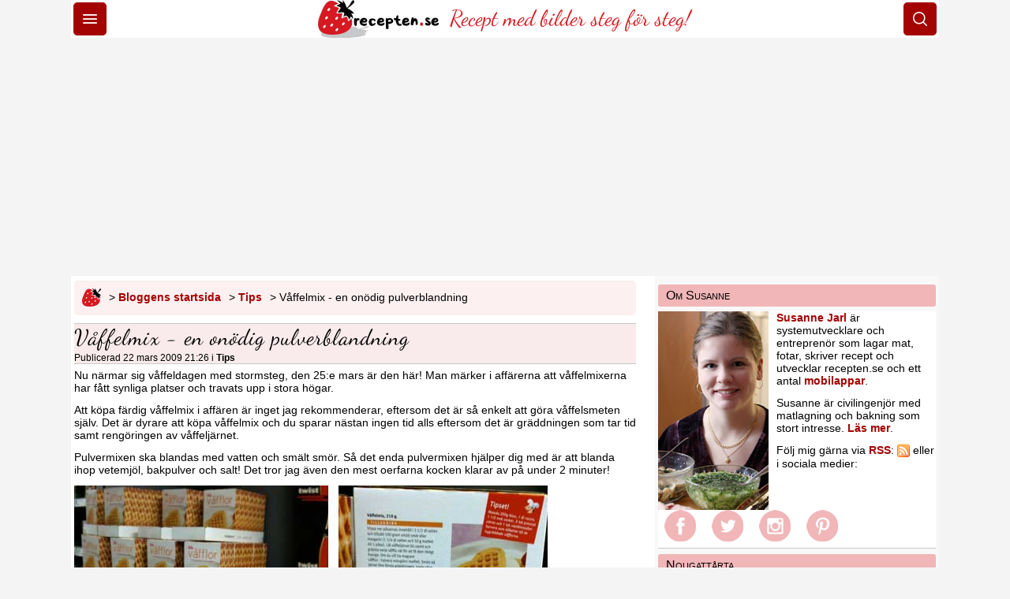

--- FILE ---
content_type: text/html;charset=UTF-8
request_url: https://www.recepten.se/blogg/post/vaaffelmix/83
body_size: 6097
content:
<!DOCTYPE html>
<html lang="sv"><head id="headId">
	<meta charset="UTF-8" /><link rel="stylesheet" href="/jakarta.faces.resource/primeicons/primeicons.css.xhtml?ln=primefaces&amp;v=15.0.3&amp;e=15.0.3" /><link rel="preload" href="/jakarta.faces.resource/css/global.css.xhtml?v=22" as="style" onload="this.onload=null;this.rel='stylesheet'" /><noscript><link rel="stylesheet" href="/jakarta.faces.resource/css/global.css.xhtml?v=22" /></noscript><link rel="preload" href="/jakarta.faces.resource/css/design.css.xhtml?v=22" as="style" onload="this.onload=null;this.rel='stylesheet'" /><noscript><link rel="stylesheet" href="/jakarta.faces.resource/css/design.css.xhtml?v=22" /></noscript><link rel="preload" href="/jakarta.faces.resource/css/layout-grid.css.xhtml?v=22" as="style" onload="this.onload=null;this.rel='stylesheet'" /><noscript><link rel="stylesheet" href="/jakarta.faces.resource/css/layout-grid.css.xhtml?v=22" /></noscript><link rel="stylesheet" href="/jakarta.faces.resource/css/print.css.xhtml?v=22" media="print" /><script src="/jakarta.faces.resource/locales/locale-sv.js.xhtml?ln=primefaces&amp;v=15.0.3&amp;e=15.0.3"></script><script>if(window.PrimeFaces){PrimeFaces.settings={locale:'sv_SE',viewId:'/pages/blog/blogPost.xhtml',contextPath:'',cookiesSecure:false,cookiesSameSite:'Strict'};}</script><script>if(window.PrimeFaces){PrimeFaces.settings={locale:'sv_SE',viewId:'/pages/blog/blogPost.xhtml',contextPath:'',cookiesSecure:false,cookiesSameSite:'Strict',validateEmptyFields:true,considerEmptyStringNull:true,errorPages:{'':'/error.html','jakarta.faces.application.ViewExpiredException':'/errorExpired.xhtml'}};}</script>
	<title>Våffelmix är en onödig pulverblandning</title>
	<meta name="description" content="Våffelmix är helt onödigt att köpa. Den innehåller bara vanliga ingredienser som man har hemma och är superenkelt att röra ihop. Dessutom slipper man tillsatserna när man gör själv." />
		<link rel="canonical" href="https://www.recepten.se/blogg/post/vaaffelmix/83" />
		<link rel="alternate" hreflang="sv-se" href="https://www.recepten.se/blogg/post/vaaffelmix/83" />
	<meta name="viewport" content="width=device-width, initial-scale=1" />
	<meta name="apple-mobile-web-app-title" content="recepten.se" />
	<link rel="apple-touch-icon" sizes="180x180" href="/resources/images/favicon/apple-touch-icon.png" />
	<link rel="icon" type="image/png" sizes="32x32" href="/resources/images/favicon/favicon-32x32.png" />
	<link rel="icon" type="image/png" sizes="16x16" href="/resources/images/favicon/favicon-16x16.png" />
	<link rel="manifest" href="/resources/images/favicon/site.webmanifest" />
	<link rel="mask-icon" href="/resources/images/favicon/safari-pinned-tab.svg" color="#a30c0c" />
	<link rel="shortcut icon" href="/resources/images/favicon/favicon.ico" />
	<meta name="msapplication-TileColor" content="#ffffff" />
	<meta name="msapplication-config" content="/resources/images/favicon/browserconfig.xml" />
	<meta name="theme-color" content="#ffffff" />
	<link rel="alternate" type="application/rss+xml" title="RSS 2.0" href="/feed/blog_rss2.xhtml" />
	<meta property="og:site_name" content="Recepten" />
	<meta property="og:locale" content="sv_SE" />
	<meta property="og:locale:alternate" content="sv" />
	<meta property="og:type" content="article" />
	<meta property="fb:app_id" content="121936631158495" />
	<meta name="twitter:card" content="summary_large_image" />
	<meta name="twitter:site" content="@recepten_se" />
	<link rel="preload" href="/resources/fonts/dancing-script-v23-latin-regular.woff2" as="font" type="font/woff2" crossorigin="anonymous" />
<script type="application/ld+json">{"@context":"https://schema.org","@type":"Organization","url":"https://www.recepten.se", "logo":"https://www.recepten.se/resources/images/design/logo_s.png","name": "Recepten.se","sameAs": ["https://www.facebook.com/recepten.se", "https://www.instagram.com/recepten.se", "https://www.pinterest.com/receptense", "https://www.twitter.com/recepten_se"]}</script>
			<link rel="image_src" type="image/jpeg" href="https://www.recepten.se/bilder/blogg/83/main/l/vaaffelmix.jpg" />
			<meta property="og:image" name="twitter:image" content="https://www.recepten.se/bilder/blogg/83/main/l/vaaffelmix.jpg" />
		<meta property="og:title" name="twitter:title" content="Våffelmix - en onödig pulverblandning" />
		<meta property="og:description" name="twitter:description" content="Våffelmix är helt onödigt att köpa. Den innehåller bara vanliga ingredienser som man har hemma och är superenkelt att röra ihop. Dessutom slipper man tillsatserna när man gör själv." />
		<meta property="og:url" name="twitter:url" content="https://www.recepten.se/blogg/post/vaaffelmix/83" />
		<meta name="twitter:image:alt" content="våffelmix" />
<script type="application/ld+json">[{"@context": "https://schema.org", "@type": "BreadcrumbList", "itemListElement": [{"@type": "ListItem", "position": 1, "item": {"@id": "https://www.recepten.se", "name": "Recepten.se – Recept"}},{"@type": "ListItem", "position": 2, "item": {"@id": "https://www.recepten.se/blogg", "name": "Bloggens startsida"}},{"@type": "ListItem", "position": 3, "item": {"@id": "https://www.recepten.se/blogg/kategori/tips", "name": "Tips"}},{"@type": "ListItem", "position": 4, "item": {"@id": "https://www.recepten.se/blogg/post/vaaffelmix/83", "name": "Våffelmix - en onödig pulverblandning"}}]},{"@context": "https://schema.org/", "@type": "Article", "headline": "Våffelmix - en onödig pulverblandning","image":"https://www.recepten.se/bilder/blogg/83/main/l/vaaffelmix.jpg","author": {"@type": "Person", "name": "Susanne Jarl", "url": "https://www.recepten.se/om.html"},"datePublished": "2009-03-22", "dateModified":"2009-03-22","url": "https://www.recepten.se/blogg/post/vaaffelmix/83", "mainEntityOfPage": "https://www.recepten.se/blogg/post/vaaffelmix/83"}]</script>
	<script async="async" src="https://www.googletagmanager.com/gtag/js?id=G-EJ0V3XJ16B"></script>
	<script>
		window.dataLayer = window.dataLayer || [];
		function gtag(){dataLayer.push(arguments);}
		gtag('js', new Date());
		gtag('config', 'G-EJ0V3XJ16B');
	</script>
    <script async="async" src="https://lwadm.com/lw/pbjs?pid=36dd1bf4-3fff-4375-9786-14dc92e6e1ec"></script>
    <script type="text/javascript">
        var isMobile = (window.innerWidth || document.documentElement.clientWidth || document.body.clientWidth) < 640;
        var lwhb = lwhb || {cmd: []};
    </script></head><body>
		<div id="page-container">
				<header id="header">
					<div id="headerMobile">	
						<div>
							<button aria-label="Meny" class="menu-toggle topMenuButton"><i class="pi pi-bars"></i></button>
							<nav class="menu">
								<ul>
									<li><a href="/">Recept</a></li>
									<li><a href="/sok">Sök</a></li>
									<li><a href="/hitta-recept">Receptsamlingar</a></li>
									<li><a href="/artiklar/veckomeny.html">Veckomeny</a></li>
									<li><a href="/mat-baktips">Mat &amp; baktips</a></li>
									<li><a href="/vikt-haelsa">Vikt &amp; hälsa</a></li>
									<li><a href="/blogg">Matblogg</a></li>
									<li><a href="/info-kontakt">Kontakt</a></li>
								</ul>
							</nav>
						</div>
						<div id="headerImageMobile">
							<a title="Recept startsida" href="/" class="image">
								<img src="/resources/images/design/logo_header.jpg" height="96" width="306" alt="recepten.se logo" />
							</a>
							<div id="headlineMobile">Recept med bilder steg för steg!</div>

						</div>
						<div>
							<button id="searchButton" class="menu-toggle topMenuButton" onclick="window.location.href='/sok'" aria-label="Sök">
								<i class="pi pi-search"></i>
							</button>
						</div>
					</div>
				</header>
				<hr class="headerMenuLine" />

    <div id="topBannerMobile">
    <div id="recepten_mob1"></div>
    <script>
        if (isMobile) {
            lwhb.cmd.push(function () {
                lwhb.loadAd({tagId: 'recepten_mob1'});
            });
        }
    </script>
    </div>
    <div id="topBanner">
    <div id="recepten_pano1"></div>
    <script>
        if (!isMobile) {
            lwhb.cmd.push(function () {
                lwhb.loadAd({tagId: 'recepten_pano1'});
            });
        }
    </script>
    </div>
				<hr class="headerMenuLine" />
					<div id="content-wrapper">
						<div id="main-content">
		<div class="socialShare"><a href="/"><img src="/resources/images/design/logo.png" width="24" height="24" alt="Recepten.se – Recept" title="Recepten.se – Alla recept på mat och bakverk" style="vertical-align:middle"/></a>&gt; <a href="/blogg">Bloggens startsida</a>&gt; <a href="/blogg/kategori/tips">Tips</a>&gt; Våffelmix - en onödig pulverblandning
		</div>

		<article>
				<header>
					<div class="blogEntryHeader">
						<h1>Våffelmix - en onödig pulverblandning</h1>
						<p id="publishedInfo">
							Publicerad
							22 mars 2009 21:26
							i <a href="/blogg/kategori/tips">Tips</a>
						</p>
					</div>
				</header>
				<div class="blogEntryContent blogFont"><p>Nu närmar sig våffeldagen med stormsteg, den 25:e mars är den här! Man märker i affärerna att våffelmixerna har fått synliga platser och travats upp i stora högar.</p>
<p>Att köpa färdig våffelmix i affären är inget jag rekommenderar, eftersom det är så enkelt att göra våffelsmeten själv. Det är dyrare att köpa våffelmix och du sparar nästan ingen tid alls eftersom det är gräddningen som tar tid samt rengöringen av våffeljärnet.</p>
<p>Pulvermixen ska blandas med vatten och smält smör. Så det enda pulvermixen hjälper dig med är att blanda ihop vetemjöl, bakpulver och salt! Det tror jag även den mest oerfarna kocken klarar av på under 2 minuter!</p>
<p><img src="/bilder/blogg/83/content/s/1/vaaffelmix.jpg" alt="våffelmix" /></p>
<p>Pulvret man kan köpa innehåller i princip bara vetemjöl, bakpulver, salt och sedan skummjölkspulver och heläggspulver samt emulgeringsmedel E471. Emulgeringsmedel är ju en tillsats man gärna slipper så det enda man behöver ha hemma är vetemjöl, bakpulver, salt och mjölk och att vispa ihop det är verkligen superenkelt. Ägg har man inte i receptet på frasvåfflor så det behövs inte där, men vill man göra ett recept på våfflor som innehåller ägg måste man förstås köpa hem ägg också!</p>
<p>Lite tycker jag nästan man blir vilseledd i affären att köpa dessa pulverblandningar som radas upp nu i våffeltider. När man ser förpackningen blir man sugen på våfflor och eftersom det finns en färdig mix att köpa tror man att det är komplicerat att göra själv.</p>
<p>Jag kan förstå syftet med att köpa färdiga pulverblandningar när det är ett större antal ingredienser och lite mer av sådana ingredienser som de flesta inte har hemma, för då sparar man ju en hel del tid. Men i det här fallet är det inte så. Jag undrar hur många som skulle köpa den här pulverblandningen om de läste vad som var i och visste hur enkelt det är att blanda ihop smeten själv?</p>
<p>Här finns recept på <a href="/recept/vaafflor.html">frasvåfflor</a> och på <a href="/recept/vaafflor_gi.html">Fullkornsvåfflor med ägg</a> och se så enkla recepten är! 😊</p>
<p><img src="/bilder/recept/123/main/m/vaafflor.jpg" alt="våfflor" /><br/>
<i>Goda frasvåfflor.</i></p>
				</div>
			<div>
	
		<div class="socialShare">
			<a href="javascript:window.print()" title="Skriv ut">
				<img src="/resources/images/icons/printer.png" alt="utskrift" width="16" height="16" /> Skriv ut
			</a>   
			<a href="mailto:?subject=Våffelmix - en onödig pulverblandning&amp;body=https://www.recepten.se/blogg/post/vaaffelmix/83">
				<img src="/resources/images/icons/email_link.png" alt="email" title="e-posta länk till detta blogginlägg" width="16" height="16" /> Mejla
			</a>
			<div class="fb-share-button facebookShareButton" data-href="https://www.recepten.se/blogg/post/vaaffelmix/83" data-layout="button"></div>
		</div></div>

    <div id="kommentarer">
        <div class="sidebarWideTop">
            <h2 class="handwriting">Kommentarer</h2>
        </div>
        <div class="writeLink">
            <a href="?page=2"><i class="pi pi-pencil"></i> Skriv en kommentar</a>
        </div>

	<div class="clearBoth"></div>

	<div class="paging">
			 
			<span class="currentPageNumber" title="Nuvarande sida">1 </span>
	</div>
	<div class="clearBoth"></div><div id="threadContent">
	<div class="post">
		<div class="postAuthor">
		</div>
		<div class="postReply">
			<span class="pi pi-user-edit iconColor"></span>️ <b>Skrivet av</b> <span class="author"> Jessica </span>
				<time>2010-03-22 13:08
				</time>
		</div>
			<div class="postMessage">Ja, det är ju egentligen jätte löjligt att köpa de på färdigmix när de är så simpelt att göra själv!
			</div>
		<div class="clearBoth"></div>
	</div>
	<div class="post">
		<div class="postAuthor">
		</div>
		<div class="postReply">
			<span class="pi pi-user-edit iconColor"></span>️ <b>Skrivet av</b> <span class="author"> viktoria </span>
				<time>2009-03-23 07:09
				</time>
		</div>
			<div class="postMessage">ja jag håller med och dessa tillsatser är ju inte bra för oss.
			</div>
		<div class="clearBoth"></div>
	</div></div>

	<div class="clearBoth"></div>

	<div class="paging">
			 
			<span class="currentPageNumber" title="Nuvarande sida">1 </span>
	</div>
	<div class="clearBoth"></div>
    </div>

			

				
		</article>
    <div class="ad-container">
    <div id="recepten_mob2"></div>
    <script>
        if (isMobile) {
            lwhb.cmd.push(function () {
                lwhb.loadAd({tagId: 'recepten_mob2'});
            });
        }
    </script>
    <div id="recepten_mpu2"></div>
    <script>
        if (!isMobile) {
            lwhb.cmd.push(function () {
                lwhb.loadAd({tagId: 'recepten_mpu2'});
            });
        }
    </script>
    </div>
						</div>
						<div id="sidebar">
							<aside>
    <div class="sidebarTeaser">
        <a href="/om.html" class="sidebarWideTopLink">
            <div class="sidebarWideTop">
                Om Susanne
            </div>
        </a>
            <div class="sidebarWideContent sidebarWideContentTeaser">
        <a href="/om.html"><img src="/resources/images/avatars/susanne3.jpg" width="140" height="252" alt="Susanne Jarl" style="float:left; margin-right:10px;" /></a>
        <p>
            <a href="/om.html" rel="author">Susanne Jarl</a>
            är systemutvecklare och entreprenör som lagar mat, fotar, skriver recept och utvecklar recepten.se och ett antal
            <a href="/artiklar/appar.html">mobilappar</a>.
        </p>
        <p>Susanne är civilingenjör med matlagning och bakning som stort intresse. <a href="/om.html">Läs mer</a>.</p>
       
        <p>Följ mig gärna via <a href="/webbfeed.html">RSS</a>: <a href="/feed/blog_rss2.xhtml">
            <img src="/resources/images/icons/feed.png" width="16" height="16" alt="RSS feed" title="RSS Feed" style="vertical-align:middle; margin:0px;" /></a> eller i sociala medier:
        </p>
        <div id="socialIcons" class="clearLeft">
            <a href="https://www.facebook.com/recepten.se" target="_blank" rel="nofollow">
                <img src="/resources/images/icons/facebook_pink.png" width="40" height="40" srcset="/resources/images/icons/facebook_pink.png 1x, /resources/images/icons/facebook_pink_2x.png 2x" alt="facebook" /></a>
            <a href="https://twitter.com/recepten_se" target="_blank" rel="nofollow">
                <img src="/resources/images/icons/twitter_pink.png" width="40" height="40" srcset="/resources/images/icons/twitter_pink.png 1x, /resources/images/icons/twitter_pink_2x.png 2x" alt="twitter" /></a>
            <a href="https://www.instagram.com/recepten.se/" target="_blank" rel="nofollow">
                <img src="/resources/images/icons/instagram_pink.png" width="40" height="40" srcset="/resources/images/icons/instagram_pink.png 1x, /resources/images/icons/instagram_pink_2x.png 2x" alt="Instagram" /></a>
            <a href="https://www.pinterest.com/receptense/" target="_blank" rel="nofollow">
                <img src="/resources/images/icons/pinterest_pink.png" width="40" height="40" srcset="/resources/images/icons/pinterest_pink.png 1x, /resources/images/icons/pinterest_pink_2x.png 2x" alt="Pinterest" /></a>
        </div>
            </div>

    </div>
	<div class="sidebarTeaser">
		<a href="/recept/nougattarta.html" title="nougattårta" class="sidebarWideTopLink">
		<div class="sidebarWideTop">
			Nougattårta
		</div>
		<div class="sidebarWideContent sidebarWideContentTeaser">
		<img src="/bilder/recept/639/main/s/nougattarta.jpg" alt="nougattårta" width="300" height="200" sizes="300px" class="sidebarTeaserImage cursorPointer" srcset="/bilder/recept/639/main/s/nougattarta.jpg 300w, /bilder/recept/639/main/m/nougattarta.jpg 600w" loading="lazy" />
		</div>
		</a>
	</div>
	<div class="sidebarTeaser">
		<a href="/recept/ostkaka_keso.html" title="ostkaka med keso" class="sidebarWideTopLink">
		<div class="sidebarWideTop">
			Ostkaka med keso
		</div>
		<div class="sidebarWideContent sidebarWideContentTeaser">
		<img src="/bilder/recept/323/main/s/ostkaka_keso.jpg" alt="ostkaka med keso" width="300" height="200" sizes="300px" class="sidebarTeaserImage cursorPointer" srcset="/bilder/recept/323/main/s/ostkaka_keso.jpg 300w, /bilder/recept/323/main/m/ostkaka_keso.jpg 600w" loading="lazy" />
		</div>
		</a>
	</div>
	<div class="sidebarTeaser">
		<a href="/recept/enkel-glasstarta.html" title="enkel glasstårta" class="sidebarWideTopLink">
		<div class="sidebarWideTop">
			Enkel glasstårta
		</div>
		<div class="sidebarWideContent sidebarWideContentTeaser">
		<img src="/bilder/recept/697/main/s/enkel-glasstarta.jpg" alt="enkel glasstårta" width="300" height="200" sizes="300px" class="sidebarTeaserImage cursorPointer" srcset="/bilder/recept/697/main/s/enkel-glasstarta.jpg 300w, /bilder/recept/697/main/m/enkel-glasstarta.jpg 600w" loading="lazy" />
		</div>
		</a>
	</div>
	<div class="sidebarTeaser">
		<a href="/recept/semmelkladdkaka-notter.html" title="nötsemmelkladdkaka" class="sidebarWideTopLink">
		<div class="sidebarWideTop">
			Nötsemmelkladdkaka
		</div>
		<div class="sidebarWideContent sidebarWideContentTeaser">
		<img src="/bilder/recept/649/main/s/semmelkladdkaka-notter.jpg" alt="nötsemmelkladdkaka" width="300" height="200" sizes="300px" class="sidebarTeaserImage cursorPointer" srcset="/bilder/recept/649/main/s/semmelkladdkaka-notter.jpg 300w, /bilder/recept/649/main/m/semmelkladdkaka-notter.jpg 600w" loading="lazy" />
		</div>
		</a>
	</div>
	<div class="sidebarTeaser">
		<a href="/recept/chokladkladdkaka.html" title="chokladkladdkaka" class="sidebarWideTopLink">
		<div class="sidebarWideTop">
			Chokladkladdkaka
		</div>
		<div class="sidebarWideContent sidebarWideContentTeaser">
		<img src="/bilder/recept/666/main/s/chokladkladdkaka.jpg" alt="chokladkladdkaka" width="300" height="200" sizes="300px" class="sidebarTeaserImage cursorPointer" srcset="/bilder/recept/666/main/s/chokladkladdkaka.jpg 300w, /bilder/recept/666/main/m/chokladkladdkaka.jpg 600w" loading="lazy" />
		</div>
		</a>
	</div>
	<div class="sidebarTeaser">
		<a href="/recept/koettfaerslimpa.html" title="köttfärslimpa" class="sidebarWideTopLink">
		<div class="sidebarWideTop">
			Köttfärslimpa
		</div>
		<div class="sidebarWideContent sidebarWideContentTeaser">
		<img src="/bilder/recept/196/main/s/koettfaerslimpa.jpg" alt="köttfärslimpan serverad" width="300" height="200" sizes="300px" class="sidebarTeaserImage cursorPointer" srcset="/bilder/recept/196/main/s/koettfaerslimpa.jpg 300w, /bilder/recept/196/main/m/koettfaerslimpa.jpg 600w" loading="lazy" />
		</div>
		</a>
	</div>
	<div class="sidebarTeaser">
		<a href="/recept/koettfaerspaj.html" title="köttfärspaj" class="sidebarWideTopLink">
		<div class="sidebarWideTop">
			Köttfärspaj
		</div>
		<div class="sidebarWideContent sidebarWideContentTeaser">
		<img src="/bilder/recept/185/main/s/koettfaerspaj.jpg" alt="Köttfärspaj" width="300" height="200" sizes="300px" class="sidebarTeaserImage cursorPointer" srcset="/bilder/recept/185/main/s/koettfaerspaj.jpg 300w, /bilder/recept/185/main/m/koettfaerspaj.jpg 600w" loading="lazy" />
		</div>
		</a>
	</div>
	<div class="sidebarTeaser">
		<a href="/recept/fransk_aeppelkaka.html" title="fransk äppelkaka" class="sidebarWideTopLink">
		<div class="sidebarWideTop">
			Fransk äppelkaka
		</div>
		<div class="sidebarWideContent sidebarWideContentTeaser">
		<img src="/bilder/recept/382/main/s/fransk_aeppelkaka.jpg" alt="Fransk äppelkaka" width="300" height="200" sizes="300px" class="sidebarTeaserImage cursorPointer" srcset="/bilder/recept/382/main/s/fransk_aeppelkaka.jpg 300w, /bilder/recept/382/main/m/fransk_aeppelkaka.jpg 600w" loading="lazy" />
		</div>
		</a>
	</div>
	<div class="sidebarTeaser">
		<a href="/recept/toscapaj.html" title="toscapaj med hallon och blåbär" class="sidebarWideTopLink">
		<div class="sidebarWideTop">
			Toscapaj med hallon och blåbär
		</div>
		<div class="sidebarWideContent sidebarWideContentTeaser">
		<img src="/bilder/recept/122/main/s/toscapaj.jpg" alt="Toscapaj med hallon och blåbär" width="300" height="200" sizes="300px" class="sidebarTeaserImage cursorPointer" srcset="/bilder/recept/122/main/s/toscapaj.jpg 300w, /bilder/recept/122/main/m/toscapaj.jpg 600w" loading="lazy" />
		</div>
		</a>
	</div>
								<div id="right-space">
    <div id="recepten_mpu1"></div>
    <script>
        if (!isMobile) {
            lwhb.cmd.push(function () {
                lwhb.loadAd({tagId: 'recepten_mpu1'});
            });
        }
    </script>
								</div>
							</aside>
						</div>
					</div>
    <div class="adMobileBottom">
    <div id="recepten_mob9"></div>
    <script>
        if (isMobile) {
            lwhb.cmd.push(function () {
                lwhb.loadAd({tagId: 'recepten_mob9'});
            });
        }
    </script>
    </div>
    <div class="adDesktopBottom">
    <div id="recepten_pano2"></div>
    <script>
        if (!isMobile) {
            lwhb.cmd.push(function () {
                lwhb.loadAd({tagId: 'recepten_pano2'});
            });
        }
    </script>
    </div>
				<footer id="footer">
					<div id="foot">
						<div id="footerMenu">
							<a href="/">Recept</a> | <a href="/kontakt.html">Kontakt</a> | <a href="/annonsera.html">Annonsering och samarbeten</a> | <a href="/artiklar/receptappar.html">I mobilen</a> | <a href="/om.html">Om</a> | <a href="/cookies.html">Cookies</a> | <a href="/avtal.html">Avtal</a>
							| <a href="/integritet.html">Integritetspolicy</a> | <a href="/nyhetsbrev.html">Nyhetsbrev</a> | <a href="/webbfeed.html">Webbfeed</a>
						</div>
						<div id="socialIconsFooter">
							<a href="https://www.facebook.com/recepten.se" target="_blank" rel="nofollow"> <img src="/resources/images/icons/facebook_white.png" width="40" height="40" srcset="/resources/images/icons/facebook_white.png 1x, /resources/images/icons/facebook_white_2x.png 2x" alt="facebook" /></a> <a href="https://twitter.com/recepten_se" target="_blank" rel="nofollow"><img src="/resources/images/icons/twitter_white.png" width="40" height="40" srcset="/resources/images/icons/twitter_white.png 1x, /resources/images/icons/twitter_white_2x.png 2x" alt="twitter" /></a> <a href="https://www.instagram.com/recepten.se/" target="_blank" rel="nofollow"><img src="/resources/images/icons/instagram_white.png" width="40" height="40" srcset="/resources/images/icons/instagram_white.png 1x, /resources/images/icons/instagram_white_2x.png 2x" alt="Instagram" /></a> <a href="https://www.pinterest.com/receptense/" target="_blank" rel="nofollow"><img src="/resources/images/icons/pinterest_white.png" width="40" height="40" srcset="/resources/images/icons/pinterest_white.png 1x, /resources/images/icons/pinterest_white_2x.png 2x" alt="Pinterest" /></a>
						</div>
							<p>Goda och enkla recept till vardag och fest med bilder och tydliga beskrivningar.</p>
						<p>
							<span class="footText"> © recepten.se </span>
						</p>
						<p>
							Susnet AB, Vattentornsvägen 7, 184 52 Österskär<br />
							<a href="/kontakt.html">Kontakt</a> | <a href="mailto:webmaster@recepten.se">Mejl</a> | Tel: <a href="tel:076-8031022">076-8031022</a>
						</p>
					</div>
				</footer>
		</div>


		<div style="clear:both;"></div>
		<script>
			document.addEventListener("DOMContentLoaded", function () {
				document.querySelector(".menu-toggle").addEventListener("click", function () {
					document.querySelector(".menu").classList.toggle("active");
				});
			});
		</script>
		<script>
			window.addEventListener("load", function() {
				setTimeout(function() {
					var i = new Image();
					i.src = "https://www.bloggportalen.se/BlogPortal/view/Statistics?blog_url=" + encodeURIComponent(location.href) + "&old_referrer=&v=2&id=24071";
				}, 2000); // 2 sec delay
			});
		</script></body>
</html>

--- FILE ---
content_type: text/html; charset=utf-8
request_url: https://www.google.com/recaptcha/api2/aframe
body_size: 265
content:
<!DOCTYPE HTML><html><head><meta http-equiv="content-type" content="text/html; charset=UTF-8"></head><body><script nonce="y0bkipYglO9eanUaXzugww">/** Anti-fraud and anti-abuse applications only. See google.com/recaptcha */ try{var clients={'sodar':'https://pagead2.googlesyndication.com/pagead/sodar?'};window.addEventListener("message",function(a){try{if(a.source===window.parent){var b=JSON.parse(a.data);var c=clients[b['id']];if(c){var d=document.createElement('img');d.src=c+b['params']+'&rc='+(localStorage.getItem("rc::a")?sessionStorage.getItem("rc::b"):"");window.document.body.appendChild(d);sessionStorage.setItem("rc::e",parseInt(sessionStorage.getItem("rc::e")||0)+1);localStorage.setItem("rc::h",'1769163928789');}}}catch(b){}});window.parent.postMessage("_grecaptcha_ready", "*");}catch(b){}</script></body></html>

--- FILE ---
content_type: text/css
request_url: https://www.recepten.se/jakarta.faces.resource/css/design.css.xhtml?v=22
body_size: 3149
content:
/* 
Document   : design.css
Created on : 2007-03-10, 00:00
Author     : Susanne Jarl, recepten.se
Description: Design of elements.
*/ /* Color scheme
# Red
Red (in logo): #d71921;
# Pink
Light light pink (bg): #f9ebec;
Light pink (bg): #f8d9da;
Light pink (darkest at bottom in logo, used in sidebar): #f1b6b8
Dark pink: #d57175;
#Gray
Light light gray (recipe bg): #f2f2f2;
Light gray (shadow in logo, page body bg): #c7c8ca;
*/

/** Content **/
.contentIntro {
	font-size: 14px;
	margin-top: 5px;
	margin-bottom: 15px;
}

/** Forms **/
div.formItem {
	margin-bottom: 10px;
}

div.formItem input {
	height: 25px;
	font-size: 18px;
	color: black;
	border-style: solid;
	border-width: 1px;
	border-color: black;
	background-color: white;
	padding: 2px;
	-moz-border-radius: 5px;
	-webkit-border-radius: 5px;
}

div.formItem input[type=text], div.formItem input[type=password] {
	font-size: 18px;
	padding: 4px;
}

div.formItem textarea, div.formItem .ui-widget textarea {
	font-size: 18px;
	padding: 2px;
	-moz-border-radius: 5px;
	-webkit-border-radius: 5px;
}

div .formLabel {
	margin: 10px 0px 0px 0px;
	font-size: 14px;
}

div .formButton {
	margin: 10px 0px 0px 0px;
}

div .formRow {
	
}

div .formRow input[type=text], div .formRow input[type=email] {
	font-size: 18px;
}

.formTextDiv {
	margin-top: 5px;
}

.formText {
	font-size: 16px;
	background-color: #fef8f9;
	padding: 5px 5px 5px 5px;
}

div .formRow label {
	display: block;
	padding: 10px 0px 0px 0px;
}

.formInputError {
	color: #ED322B;
}

.formInputError .rich-message-marker img {
	padding-right: 3px;
	vertical-align: middle;
}

.formInputError .rich-message-label {
	color: #ED322B;
}

.formCaptcha {
	vertical-align: middle;
}

.formButtons {
	margin: 30px 0px 20px 0px;
}

/* Messages */
.infoMarker img, .errorMarker img {
	padding-right: 5px;
}

.infoMessages {
	background-color: #e1f8d8;
	padding: 3px;
	margin-top: 5px;
}

.errorMessages {
	background-color: #fae5e1;
	padding: 3px;
	margin-top: 5px;
}

/* Images */
.mainImageText {
	margin: 0px 0px 12px 0px;
	font-style: italic;
}

/* Content */
.giantText {
	font-size: 25px;
}

.biggerText {
	font-size: 16px;
}

.bigText {
	font-size: 14px;
}

ul.list {
	list-style-type: disc;
	padding-left: 25px;
	margin-top: 10px;
	margin-bottom: 10px;
}

ol.list {
	list-style-type: decimal;
	padding-left: 14px;
}

ul.list li, ol.list li {
	margin: 5px 0px 5px 5px;
	font-size: 14px;
}

ul.list li ul {
	list-style-type: disc;
	padding-left: 25px;
}

.centerContent {
	width: 100%;
	text-align: center;
	margin: 10px;
}

.space10 {
	margin: 10px;
}

.bigFatText {
	font-size: 15px;
	font-weight: bold;
}

.textAlign {
	vertical-align: text-bottom;
}

.imgAlign {
	vertical-align: middle;
}

div.inline {
	margin-top: 5px;
	margin-bottom: 5px;
}

div.inline h2, div.inline h3 {
	display: inline;
}

div.inline p {
	display: inline;
}

.iconColor {
	color: #d57175;
	vertical-align: text-top;
}

div.property {
	min-height: 18px;
	margin-top: 8px;
	margin-bottom: 8px;
}

div.property img {
	vertical-align: text-top;
}

span.propertyTitle {
	font-weight: bold;
}

/* Categories */
td.categories {
	vertical-align: top;
	text-align: left;
}

ul.categories {
	margin: 5px 15px 0px 15px;
	padding: 0px;
	list-style-type: square;
}

li.categories {
	margin: 0px;
	padding: 0px;
}

div.categoriesTitle {
	font-size: 15px;
	color: #E25565;
}

li.cat a {
	color: white;
}

div.catTitle {
	color: white;
	font-size: 14px;
}

.catImage {
	padding: 1px;
	margin-right: 10px;
}

table.category {
	vertical-align: top;
	border-width: 0px;
}

td.category {
	vertical-align: top;
	padding: 2px;
	border-width: 1px 0px 1px 0px;
	border-style: solid;
	border-color: #d0cfcf;
}

td.category div.info {
	font-size: 13px;
	color: gray;
	margin: 7px 0px 0px 0px;
}

td.category p {
	letter-spacing: 1px;
	margin-left: 10px;
}

td.category h3 {
	margin-left: 0px;
	margin-top: 4px;
}

/* Ingredienser */
ul.ingredients {
	list-style-type: disc;
	margin: 0px 0px 0px 10px;
	padding: 0px 0px 0px 10px;
	line-height: 1.6;
}

ul.ingredients li {
	margin: 3px 0px 0px 0px;
	padding: 0px 0px 0px 0px;
}

/* Show Recipe */
.instructions ol.instructionItem {
	font-weight: normal;
	font-size: 14px;
	font-family: 'PT Sans', 'Helvetica Neue', Helvetica, Arial;
}

.instructions ol.instructionItem p {
	font-weight: normal;
	font-size: 14px;
	font-family: 'PT Sans', 'Helvetica Neue', Helvetica, Arial;
}

.subPictures img {
	margin: 0px;
	padding: 0px;
	width:100%;
}

.subPicturesFigure {
	margin-bottom: 20px;
	margin-top: 0px;
}

/* Forum and post */
div.forumThreadImage {
	float: right;
	padding-left: 10px;
	max-width: 50%;
}
img.forumThreadImage {
	padding: 1px;
	margin-right: 10px;
	max-width: 100%;
}

p.forumThreadDescription {
	padding: 20px 20px 10px 40px;
	font-style: italic;
}

.post {
	margin-top: 10px;
	border-width: 1px 0px 1px 0px;
	border-style: solid;
	border-color: pink;
	padding: 0px;
	background-color: #f9ebec;
}

div.postAuthor {
	float: right;
	padding-bottom: 2px;
	padding-left: 2px;
}

.postAuthorStatusImage {
	padding-right: 5px;
}

.postAuthorStatusText {
	font-size: 13px;
}

.postRating {
	display: inline;
}

div.postReply {
	border-width: 0px 0px 1px 0px;
	border-style: solid;
	border-color: #d0cfcf;
	background-color: #f2d5d8;
	padding: 2px;
}

div.postContent {
	padding: 0px;
}

img.postIcon, span.postIcon {
	/*padding-left: 5px;*/
}

div.postMessage {
	padding: 5px;
	max-width: 100%;
	overflow-x: auto;
	overflow-wrap: break-word;
	word-break: break-word;
}

div.postMessageReported {
	padding: 6px 6px 6px 2px;
	color: #C10A03;
	background-color: #d0cfcf;
}

div.postBottom {
	position: relative;
	bottom: 0px;
	border-width: 1px 0px 0px 0px;
	border-style: solid;
	border-color: #d0cfcf;
	background-color: #f2d5d8;
	padding: 2px 6px 0px 4px;
}

/* Comments */
.writeLink {
	font-size:18px;
	margin:20px 10px 0px 5px;
	letter-spacing:1px;
}

.iconTop {
	vertical-align: text-top;
	padding-top: 2px;
}

.comment {
	border: 1px solid green;
	margin-bottom: 5px;
}

.commentHead {
	border-style: solid;
	border-width: 0px 0px 1px 0px;
	border-color: green;
	background-color: #FAD9CD;
	font-size: 14px;
}

.commentMsg {
	padding: 12px 2px 2px 2px;
	font-size: 14px;
	color: #C10A03;
}

.commentWrittenBy {
	padding-top: 10px;
	padding-bottom: 0px;
	margin-bottom: 0px;
	color: #1E5B0E;
}

.currentPageNumber {
	font-weight: bold;
	font-size: 19px;
	letter-spacing: 0px;
}

.paging {
	width: 100%;
	text-align: center;
	margin-top: 10px;
	margin-bottom: 10px;
}

.noHover:hover {
	background-color: white;
}

/* Rounded corners */
.appRoundedCorners {
	-moz-border-radius: 30px;
	border-radius: 30px;
	-moz-box-shadow: 0 0 2px 0 #888;
	-webkit-box-shadow: 0 0 2px 0 #888;
	box-shadow: 0 0 2px 0 #888;
}

.appSpace {
	margin: 10px;
}

/* Space in form table */
table.formSpace td {
	padding: 4px;
}

/* PinkBox design*/
h2.pinkBoxHeadline {
	padding: 0px 0px 0px 0px;
	margin: 0px 0px 5px 0px;
}

/* Food Ingredient info */
h2.hideLink a {
	color: #670b0b;
}

.greenAd a, .greenAd a:visited {
	color: #005E1E;
}

.greenAd a:hover {
	color: white;
}

.redAd a, .redAd a:visited {
	color: #c92e28;
}

.redAd a:hover {
	color: white;
}

.smallText {
	font-size: 10px;
	color: red;
}

.siteMenuWeekDate {
	margin: 10px 0px 2px 0px;
	font-size: 16px;
}

/* Table */
table.contactInfo {
	margin-bottom: 10px;
}

table.contactInfo th {
	font-weight: bold;
	padding-right: 10px;
	text-align: left;
}

table.contactInfo td {
	padding: 2px;
}

table.contactForm td {
	vertical-align: top;
}

.contactFormHead {
	font-weight: bold;
	padding-right: 10px;
}

div.tableResponsive {
	overflow-x: auto;
}

table.table {
	border: 1px solid #d71921;
	width: 98%;
}

table.table td {
	background-color: #f9ebec;
	border: 1px solid black;
	padding: 2px 4px 2px 4px;
	font-family: 'PT Sans', 'Helvetica Neue', Helvetica, Arial;
}

table.table th {
	font-size: 14px;
	border: 1px solid black;
	color: black;
	background-color: #f1b6b8;
	letter-spacing: 1px;
	padding: 2px;
}

td.verticalTop {
	vertical-align: top;
}

/* BMI */
div.dittBMI {
	margin-top: 20px;
}

p.dittBMI {
	font-size: 20px;
}

p.dittBMI span {
	font-size: 22px;
	font-weight: bold;
}

span.error {
	color: red;
}

.questions {
	margin-top: 20px;
}

/* Tooltip */
.tooltipContent { /* left:-4px;
   top:-4px;    */
	margin-left: 10px;
	width: 400px;
	background-color: white;
	border: solid #d57175 2px;
	padding: 2px;
}

.tooltipContent div.tooltipImage {
	font-size: 14px;
	padding: 2px;
	margin: 2px;
	float: right;
	z-index: 10000;
}

.tooltipContent div.tooltipImage img {
	width: 150px;
	color: #d57175;
}

.tooltipShadow { /*background:url(shadow.png);   translucent shadow */
	
}

div .searchToolTip h4 {
	font-size: 26px;
	padding-bottom: 10px;
}

div .searchToolTip p {
	padding: 5px;
}

div .searchRecipeForm input[type=text], div .searchRecipeForm input[type=search]
	{
	font-size: 18px;
	max-width: 400px;
	min-width: 200px;
	padding: 6px 4px;
}

span.searchResultContentType {
	font-variant: small-caps;
}

span.searchResultItemTitle {
	font-size: 18px;
}

img.adjustTextToIcon {
	vertical-align: middle;
}

.cursorPointer {
	cursor: pointer;
}

/* webfeed */
ul.webfeed {
	list-style-image: url("/jakarta.faces.resource/images/content/webfeed.gif.xhtml?v=22");
	margin-left: 40px;
}

ul.webfeed li a {
	padding-left: 5px;
}

/* blog */
.latestBlogTeaser {
	color: white;
}

.latestBlogTeaser a {
	font-size: 12px;
	font-weight: normal;
}

.latestBlogTeaser span.teaserHeadText {
	color: gray;
	font-size: 13px;
	font-style: italic;
}

.latestBlogTeaser span.latestBlogEntryTitle {
	color: white;
	font-size: 17px;
	font-variant: small-caps;
	display: block;
}

.latestBlogTeaser span.latestBlogEntryTitle a {
	font-size: 17px;
	font-variant: small-caps;
}

/* Blog */
div.blogFont, div.blogFont p, div.blogFont h1, div.blogFont h2, div.blogFont h3
	{
	font-family: 'PT Sans', 'Helvetica Neue', Helvetica, Arial;
	letter-spacing: 0px;
}

div.blogFont h2 {
	font-size: 18px;
}

div.blogFont h3 {
	font-size: 16px;
}

div.blogEntryHeader {
	border-width: 1px 0px;
	border-style: solid;
	border-color: #c7c8ca;
	background-color: #f9ebec;
	padding: 0px 5px 0px 0px;
}

div.blogEntryHeader a {
	color: black;
}

div.blogEntryHeader h1, div.blogEntryHeader h2 {
	margin: 0px;
}

div.blogEntryHeader p {
	margin: 2px 0px 0px 0px;
	font-size: 12px;
}

div.blogEntryFooter {
	background-color: #f9ebec;
	margin-top: 10px;
	margin-bottom: 15px;
	padding: 0px 5px 0px 5px;
	font-size: 14px;
}

div.blogEntryFooter a {
	font-size: 14px;
}

/* Social Share */
div.socialShare {
	background-color: #FCF0F1;
	padding: 10px 4px 10px 10px;
	margin-bottom: 10px;
	margin-top: 2px;
	-moz-border-radius: 5px;
	-webkit-border-radius: 5px;
	border-radius: 5px;
	/*width: 280px;*/
}

div.socialShare a {
	padding-right: 10px;
}

div.socialShare img {
	vertical-align: text-top;
}

.facebookShareButton {
	display: inline;
	vertical-align: top;
}

.pinterestShareButton {
	display: inline;
	position: relative;
	margin-left: 10px;
}

.tooltipRich {
	color: #49070a;
	background-color: #fae5e1;
	border: 1px solid #f68f98;
	font-weight: normal;
}

/* Member */
div.messages {
	background-color: #fae5e1;
	margin-bottom: 10px;
}

img.messages {
	padding-right: 5px;
}

.pickList {
	background-color: #fae5e1;
	-moz-border-radius: 5px;
	-webkit-border-radius: 5px;
	border-radius: 5px;
}

.errorMessage {
	background-repeat: no-repeat;
	padding: 1px 2px 1px 22px;
	background-position: 2px;
	background-image: url("/jakarta.faces.resource/images/icons/exclamation.png.xhtml?v=22");
}

/* Forum */ /* Space */
.spaceSmallTop {
	margin-top: 5px;
}

.spaceSmallBottom {
	margin-bottom: 5px;
}

.spaceMediumTop {
	margin-top: 10px;
}

.spaceMediumBottom {
	margin-bottom: 10px;
}

.spaceMediumLeft {
	margin-left: 10px;
}

.spaceLargeTop {
	margin-top: 20px;
}

.spaceLargeBottom {
	margin-bottom: 20px;
}

/* Yes, No, Maybe colors */
.yesColor {
	color: green;
}

.noColor {
	color: red;
}

.maybeColor {
	color: orange;
}

.articleCitat {
	background-color: #f9ebec;
	padding: 10px;
	font-size: 14px;
}

/* Gray box */
.grayBoxFloatRight {
	margin: 0px 20px 10px 20px;
	padding: 5px 15px 5px 15px;
	background-color: #c7c8ca;
	-moz-border-radius: 5px;
	-webkit-border-radius: 5px;
	border-radius: 5px;
	float: right;
}

.grayBoxFloatRight ul {
	margin: 0px;
	padding: 0px;
}

.grayBoxFloatRight ul li {
	list-style-type: none;
}

.letterList {
	float: left;
	width: 150px;
}

.ratingStar {
	font-size:16px;
	color: #d57175;
	width: 14px;
}


/* Star-rating */
.star-rating {
	display: inline-block;
}

.star {
	font-size: 30px;
	cursor: pointer;
	color: #ccc;
}

.star.selected,
.star.hover {
	color: #ffc107;
}

/* Star rating done */


/* Sponsored content */
div .sponsorMark {
	background-color: #c7c8ca;
	margin: 0px 0px 4px 0px;
	padding: 5px 5px 5px 5px;
	-moz-border-radius: 3px;
	-webkit-border-radius: 3px;
	border-radius: 3px;
	font-variant: small-caps;
	font-size: 16px;
}

div .sidebarWideContentTeaser {
	position: relative;
}

div .sponsoredTeaser {
	position: absolute;
	top: 7px;
	right: 4px;
	background: #ffffff;
	font-size: 14px;
	padding-left: 5px;
	padding-right: 5px;
}



--- FILE ---
content_type: text/css
request_url: https://www.recepten.se/jakarta.faces.resource/css/layout-grid.css.xhtml?v=22
body_size: 3001
content:
/* Basic Reset */
body {
    margin: 0;
    padding: 0;
    background: #f4f4f4;
    display: flex;
    justify-content: center; /* Ensures everything is centered */
}

/* Center the entire page */
#page-container {
    width: 100%;
    max-width: 1100px; /* Adjust width for desktop */
    display: flex;
    flex-direction: column;
    align-items: center; /* Centers the content inside */
}

/* Header and Footer Styling */
#header, #footer {
    width: 100%;
    max-width: 1100px; /* Ensures it stays aligned with the content */
    text-align: center;
}

#header {
    background: #fff;
    /*  padding:0 2px;
      margin:0 2px;*/
}

#footer {
    margin-bottom: 20px;
}

/* Grid Layout for Main Content & Sidebar */
#content-wrapper {
    display: grid;
    grid-template-columns: 2fr 1fr; /* Main content takes more space */
    gap: 20px;
    width: 100%;
    max-width: 1100px; /* Keeps everything aligned */
    background: white;
    padding: 0px;
}

#main-content {
    background: #fff;
    padding: 4px;
}

#sidebar {
    position: relative;
    background: #f8f8f8;
    padding: 4px;
}

/* Ad positioned outside the content container */
#right-space {
    position: absolute;
    left: calc(100% + 10px); /* Moves the ad just outside the sidebar */
    top: 0px; /* Moves the ad lower */
    width: 300px;
    display: block;
}

/* Responsive Mobile Layout */
@media (max-width: 640px) {

    #content-wrapper {
        grid-template-columns: 1fr; /* Stack elements */
    }

    #sidebar {
        order: 2; /* Moves below main content */
    }

    #right-space {
        display: none; /* Hide ad on mobile */
    }
}

/* HEADER */

/* MENU */
/* General Menu Styling */
.menu {
    background: #f8f8f8; /* Super light gray */
    border: 1px solid #ddd; /* Light gray border */
    box-shadow: 0px 4px 6px rgba(0, 0, 0, 0.1); /* Subtle shadow effect */
    padding: 10px;
    width: 200px; /* Fixed width */
    display: none; /* Hidden by default */
    flex-direction: column;
    position: absolute;
    top: 50px; /* Adjust position based on header */
    left: 10px;
    z-index: 1000;
    transition: all 0.3s ease-in-out;
}

/* Make menu visible when active */
.menu.active {
    display: flex !important;
}

/* Menu Items */
.menu ul {
    list-style: none;
    padding: 0;
    margin: 0;
}

.menu ul li {
    padding: 8px 0;
}

.menu ul li a {
    text-decoration: none;
    color: #333; /* Dark gray for contrast */
    padding: 10px 15px;
    display: block;
    border-radius: 5px;
    transition: background 0.3s ease-in-out;
}

.menu ul li a:hover {
    background: #ddd;
}

/* Menu Toggle Button (Now Only as Wide as the Icon) */
.menu-toggle {
    background: #a30403; /* Red */
    color: white;
    border: none;
    padding: 12px; /* Makes it square */
    margin: 3px;
    font-size: 18px;
    cursor: pointer;
    display: block;
    text-align: center;
    border-radius: 5px;
    transition: background 0.3s ease-in-out;
    width: auto; /* Auto-size based on icon */
}

/* Toggle Button Hover Effect */
.menu-toggle:hover {
    background: #870302; /* Slightly darker red */
}

/* Center the Icon in the Button */
.menu-toggle i {
    display: flex;
    align-items: center;
    justify-content: center;
    width: 18px;
    height: 18px;
}

/* Responsive Adjustment (Optional) */
@media (max-width: 640px) {
    .menu {
        width: 100%; /* Full width on mobile */
        left: 0;
    }
}

/* End of MENU */


#headerMobile {
    position: relative;
    display: flex; /* establish flex container */
    flex-direction: row; /* default value; can be omitted */
    flex-wrap: nowrap; /* default value; can be omitted */
    justify-content: space-between; /* switched from default (flex-start, see below) */
    height: 48px;
}

#headerImageMobile {
    height: 48px;
    margin: 0px;
}

@media (min-width: 400px) {
    #headerImageMobile img {
        height: 48px;
        width: 153px;
        margin: 0px 0px 0px 0px;
        padding: 0px;
    }
}

@media (max-width: 400px) {
    #headerImageMobile img {
        height: 32px;
        width: 102px;
        margin: 10px 0px 0px 0px;
        padding: 0px;
    }
}

@media (max-width: 640px) {
    #headlineMobile {
        display: inline-flex;
        font-size: 15px;
        font-family: 'Dancing Script';
        color: #d71921;
        vertical-align: top;
        height: 48px;
        padding: 6px 2px 2px 10px;
        margin: 0px;
        width: 110px;
    }
}

@media (min-width: 640px) {
    #headlineMobile {
        display: inline-flex;
        font-size: 28px;
        font-family: 'Dancing Script';
        color: #d71921;
        vertical-align: top;
        height: 48px;
        padding: 6px 2px 2px 10px;
        margin: 0px;
    }
}

.headerMenuLine {
    border-color: #c7c8ca;
    border-width: 1px 0px 0px 0px;
    border-style: solid;
    margin: 0px 7px 0px 7px;
    height: 1px;
}

#socialIcons {
    height: 40px;
}

#socialIcons img {
    width: 40px;
    margin: 0px 8px 0px 8px;
}

#socialIconsFooter img {
    width: 40px;
    margin: 5px;
}

.socialIconsTeaser img {
    width: 25px;
    padding: 0px 5px;
    vertical-align: middle;
}

.sidebarWideTop {
    margin-top: 7px;
    margin-bottom: 2px;
    padding: 5px 0px 5px 0px;
    background-color: #f1b6b8;
    -moz-border-radius: 3px;
    -webkit-border-radius: 3px;
    border-radius: 3px;
    font-variant: small-caps;
    font-size: 16px;
    width: 100%;
    text-indent: 10px;
}

.sidebarWideTopLink, .sidebarWideTop a {
    color: black;
    font-weight: normal;
}

.sidebarWideTop h2, .sidebarWideTop h3 {
    margin-top: 0px;
    margin-bottom: 0px;
}

.sidebarWideContent {
    border-color: #c7c8ca;
    border-width: 0px 0px 1px 0px;
    border-style: solid;
    padding-bottom: 8px;
    background-color: white;
    width: 100%;
    border-color: #c7c8ca;
}

.sidebarWideContentText {
    max-width: 300px;
}

.sidebarWideContentText a {
    color: black;
    font-weight: normal;
}

.sidebarWideAvatar {
    margin-right: 10px;
}

.sidebarWideAvatar {
    float: left;
    margin-right: 10px;
}

.contentImage {
    float: right;
    margin-left: 5px;
}

img.mainImage {
    width: 100%;
    height: auto;
}

.floatRightTop {
    padding: 0px;
    margin: 0px 0px 0px 0px;
    width: 100%;
    font-size: 14px;
    min-height: 320px;
}

@media (min-width: 640px) {
    .floatRightTop {
        float: right;
        margin: 0px 0px 8px 8px;
        width: 330px;
    }
}

.modal {
    display: none;
    position: fixed;
    z-index: 1000;
    left: 50%;
    top: 50%;
    transform: translate(-50%, -50%);
    width: 300px;
    padding: 20px;
    background: white;
    border-radius: 8px;
    box-shadow: 0px 4px 10px rgba(0, 0, 0, 0.1);
}

.modal-content {
    text-align: center;
}

#foot {
    position: relative;
    width: 100%;
    background-color: #f1b6b8;
    margin: 0px 0px 3px 0px;
    padding: 8px;
    text-align: center;
}

#foot p, #footerMenu {
    margin: 0px 0px 3px 0px;
    padding: 4px 0px 0px 0px;
    font-size: 13px;
    color: black;
}

.footText {
    position: relative;
    padding: 6px 20px 4px 10px;
    color: black;
}

#foot p a, .footText a, #footerMenu a {
    color: black;
}

/* Common */
.clearLeft {
    clear: left;
}

.clearRight {
    clear: right;
}

.clearBoth {
    clear: both;
}

.marginLeft0 {
    margin-left: 0px;
}

.marginRight0 {
    margin-right: 0px;
}

.overflowAuto {
    overflow: auto;
}

/* List */
.listItem {
    border-color: #c7c8ca;
    border-width: 0px 0px 1px 0px;
    border-style: solid;
    padding-bottom: 2px;
}

.listItemImage {
    float: left;
    width: 150px;
    height: 150px;
}

.listItemDescription {
    max-width: 470px;
    min-width: 150px;
    padding: 0px 10px 0px 10px;
    max-height: 150px;
    overflow: auto;
}

/* grid list */
.grid-container {
    display: grid;
    grid-template-columns: repeat(auto-fit, minmax(150px, 1fr));
    gap: 16px; /* Adjust spacing */
    justify-items: center;
}

.grid-item {
    text-align: center;
}

.grid-item img {
    width: 150px;
    height: 150px;
    object-fit: cover;
    border-radius: 8px; /* Optional: rounded corners */
}

.grid-item a {
    display: block;
    margin-top: 8px;
    text-decoration: none;
    color: #a30403; /* Your red color */
    font-weight: bold;
}

.grid-item a:hover {
    text-decoration: underline;
}

/* image list */

.clearAfter {
    display: grid;
    grid-template-columns: repeat(auto-fit, minmax(300px, 1fr));
    gap: 16px; /* Adjust spacing */
    justify-items: left;
}

.stepContentImageWrap {
    text-align: left;
}

.stepContentImageWrap img {
    width: 300px;
    height: 200px;
    object-fit: cover;
    border-radius: 8px; /* Optional: rounded corners */
    margin-left: -5px;
}

/* Oven settings (div float right) */
#ovenSettingsInfo {
    float: right;
    margin: 0 20px 0 20px;
}

/* Pink box */
.pinkBox {
    margin-bottom: 10px;
    padding: 10px;
    background-color: #f8d9da;
    -moz-border-radius: 5px;
    -webkit-border-radius: 5px;
    border-radius: 5px;
}

div .pinkBox input[type=text], div .pinkBox input[type=number], div .pinkBox select {
    font-size: 18px;
}

.pinkLightBox {
    background-color: #FCF0F1;
}

.start-menu-grid-container {
    display: grid;
    grid-template-columns: 32% 32% 32%;
    column-gap: 1%;
}

.start-menu-grid-item {
    position: relative;
    background: white;
    text-align: center;
    padding-top: 3px;
}

.start-menu-grid-item img {
    min-height: 100px;
    max-height: 216px;
    min-width: 100px;
    max-width: 216px;
    width: 100%;
}

.image-text-overlay {
    position: absolute;
    top: 8px;
    left: 8px;
    background-color: white;
    padding: 2px 6px;
}

.image-text-overlay a {
    font-weight: normal;
}

/* Blog */
.blogEntryContent img {
    width: 100%;
    max-width: 600px;
}

/* Author info */
#authorInfo {
    padding: 10px;
    border-radius: 8px;
    background-color: #ecebeb;
    margin-top: 20px;
}

/* Ads */
.adMpu {
    height: 250px;
    width: 300px;
}

@media ( min-width: 640px ) {

    #topBanner {
        margin: 0px auto 0px auto;
        max-width: 980px;
        min-height: 300px;
    }

    .adDesktopBottom {
        max-width: 980px;
        min-height: 300px;
    }

    #topBannerMobile {
        display: none;
    }
}

@media ( max-width: 640px) {

    #headerDesktop {
        display: none;
    }

    #topBanner {
        display: none;
    }

    .adDesktopBottom {
        display: none;
    }

    #topBannerMobile {
        padding: 0;
        margin: 0;
        overflow: hidden;
        display: flex;
        align-items: center;
        justify-content: center;
        height: 320px;
        max-width: 640px;
    }

    .adMobile {
        width: 320px;
        height: 320px;
        overflow: hidden;
    }

    .adMobileExtended {
        width: 320px;
        height: 320px;
        overflow: hidden;
    }

    .adSidebar {
        height: 320px;
        overflow: hidden;
    }

    .adMobileTop {
        margin: 10px 0px 10px 0px;
        overflow-x: hidden;
    }

    .adMobileBottom {
        clear: both;
        margin: 10px 0px 10px 0px;
        height: 320px;
        overflow: hidden;
    }

    .adContentMid {
        margin: 10px 0px 10px 0px;
        height: 320px;
        overflow: hidden;
        max-width: 100%;
    }

    .adContentMid2 {
        margin: 10px 0px 10px 0px;
        height: 320px;
        overflow: hidden;
        max-width: 100%;
    }

    .ad-container {
        width: calc(100vw - 8px); /* Subtract padding 2x4px from .main-content to fit the viewport */
        max-width: 320px; /* Maximum ad width */
        height: 320px; /* Maximum ad height */
        margin: 0 auto;
        padding: 0px; /* Padding to maintain spacing */
        box-sizing: border-box; /* Include padding in width calculation */
        display: flex;
        justify-content: center;
        align-items: center; /* Center smaller ads vertically */
        overflow: hidden;
        background-color: #f9f9f9;
    }

    .ad-container > * {
        max-width: 100%; /* Prevents overflow */
        max-height: 100%; /* Maintains aspect ratio */
    }

    .ad-move-left {
        margin-left: -12px;
    }
}

/* END ads */

/* PrimeFaces */
@media ( min-width: 640px) {
    .ui-carousel {
        width: 100% !important;
        max-width: 640px; /* Förhindra att den växer utanför sin förälder */
    }
}

@media ( max-width: 640px) {
    .ui-carousel {
        width: 100% !important;
        max-width: 310px;
    }
}

.ui-carousel-items {
    width: 100% !important; /* Tvinga carousel-items att inte vara bredare */
}

.ui-carousel-container {
    width: 100% !important;
}

.ui-carousel-content {
    width: 100% !important;
}



--- FILE ---
content_type: text/css
request_url: https://www.recepten.se/jakarta.faces.resource/css/print.css.xhtml?v=22
body_size: 691
content:
/* 
Document   : print.css
Created on : 2018-05-03, 01:20
Author     : Susanne Jarl
Description: Layout for printer friendly format.
*/

@media print {
	/* GENERAL */
	body {
		color: black;
		background-color: white;
	}
	h1 {
		color: black;
	}
	h2, h3 {
		color: black;
		border: none;
		font-family: 'Trebuchet MS', 'Helvetica', Arial;
		font-variant: small-caps;
		letter-spacing: 1px;
	}

	p a {
		font-weight: normal;
		color: black;
	}


	#header {
		height: 58px;
	}

	#headerLogo {
		height: 58px;
	}
	
	#loggaImageLeft {
		position: absolute;
		margin-bottom: 10px;
	}
	
	#loggaImageLeft img {
		width: 153px;
		height: 48px;
	}

	.headerMenuLine {
		display: none;
	}

	/* Hide elements */
	.topMenuButton, .menu, #headerMenu, #headline, #headerSearch, #topBanner, #topBannerMobile, #breadcrumbItems, #reviewSummary, #categoryItems, .floatRightTop, .socialShare, .grid-container, .adVideo, .adContentMid, .adContentMid2, #kommentarer, #seeAlso, #sidebar, #authorInfo, #footer, #right-space, #ovenSettingsInfo, .adMobileBottom, .adBottom {
		display: none;
	}

	#page-container, #main-content, #content-wrapper {
		width: 100% !important;  /* Ensures full width */
		max-width: none !important; /* Overrides any max-width settings */
		display: block;
	}
	
	#mainImageContainer {
		width: 300px;
		float: right;
		margin: 8px 0px 8px 8px;
	}

	#mainImageContainer img {
		width: 300px;
		height: 200px;
	}
	
	/* Recipe */
		
	ul.ingredients {
		line-height: 0.9;
	}
	
	li.ingredient a, ul.list li a {
		color: black;
		font-weight: normal;
	}
	
	div.property a {
		font-weight: normal;
		color: black;
	}
	
	span.propertyTitle {
		font-weight: normal;
	}

	/* Images */
	.stepContentImageWrap {
		width:300px;
	}

	.stepContentImageWrap img {
		width: 300px;
		height: 200px;
	}

	.clearAfter {
		gap: 2px; /* Adjust spacing */
	}
	
	/* Food */
	#shortLinkList, #foodRecipeList, #foodConversion {
		display: none;
	}
	
	/* Equipment */
	#linkEquipmentRecipeList, #equipmentRecipeList {
		display: none;
	}

	/* Blog */
	#blogStart, #publishedInfo {
		display: none;
	}
	.blogEntryContent {
		width: 630px;
	}
	.blogFont p, blogFont li {
		font-size: 14px;
	}

}


--- FILE ---
content_type: application/javascript
request_url: https://lwadm.com/lw/pbjs?pid=36dd1bf4-3fff-4375-9786-14dc92e6e1ec
body_size: 2412
content:
/*! #2.5.1 */
!function(){"use strict";var n=["","36dd1bf4-3fff-4375-9786-14dc92e6e1ec","https://content.lwadm.com/prebid/8.52.0/2fb8cfc2-f21e-44f9-922a-6351deda7070/prebid.js","pbjs","https://lwadm.com/pbjs","https://lwadm.com/analytics/view","https://lwadm.com/analytics/vr","https://lwadm.com/ad/js","https://lwadm.com/analytics/astart",1000,{"currency":{"adServerCurrency":"SEK","bidderCurrencyDefault":{"adf":"USD","adformopenrtb":"USD","improvedigital":"USD","rubicon":"USD"},"rates":{"USD":{"EUR":0.85426277122843,"USD":1.0,"JPY":158.790363915941,"CZK":20.7671279685631,"DKK":6.3803177857509,"GBP":0.745087989065436,"HUF":326.92636254912,"PLN":3.59328549461814,"RON":4.35016230992653,"SEK":9.05005979839398,"CHF":0.793012130531351,"ISK":124.722364599351,"NOK":9.8889458397403,"TRY":43.2836152400478,"AUD":1.46907568768153,"BRL":5.31505211002904,"CAD":1.38142832735349,"CNY":6.97573893729711,"HKD":7.79796685460448,"IDR":16874.9957286861,"ILS":3.13975738937297,"INR":91.5906372800273,"KRW":1467.71740987528,"MXN":17.4848795489493,"MYR":4.03997949769349,"NZD":1.7008371775158,"PHP":59.1380488638305,"SGD":1.28361524004784,"THB":31.3300871348027,"ZAR":16.2186058431574}}},"consentManagement":{"gdpr":{"cmpApi":"iab","timeout":5000000,"allowAuctionWithoutConsent":true,"defaultGdprScope":true}},"userSync":{"filterSettings":{"all":{"bidders":"*","filter":"include"}},"syncsPerBidder":100,"auctionDelay":0,"aliasSyncEnabled":true},"improvedigital":{"singleRequest":false,"usePrebidSizes": true},"rubicon":{"singleRequest":true,"netRevenue":false},"priceGranularity":{"buckets":[{"precision":2,"min":0.0,"max":50.0,"increment":0.1},{"precision":2,"min":50.5,"max":200.0,"increment":0.5}]},"enableSendAllBids":false,"targetingControls":{"alwaysIncludeDeals":true},"floors":{"currency":"SEK","enforcement":{"bidAdjustment":true,"enforceJS":false}},"cache":{"url":"https://prebid.adnxs.com/pbc/v1/cache","ignoreBidderCacheKey":true},"enableTIDs":true,"consistentTIDs":true,"bidderTimeout":1000},15,0,null,null,null,null,"lwhb",10,0,false,[{"url":"<script type=\"text/javascript\">var w = window.parent.window;w.googlefc = w.googlefc || {};w.googlefc.callbackQueue = w.googlefc.callbackQueue || [];w.googlefc.callbackQueue.push({'CONSENT_API_READY':function() {   w.lwhb.mloaded(\"Wait for Funding Choices\");}});</script>","type":"html","module":"Wait for Funding Choices","p":1}],0,"https://lwadm.com/analytics/10",0,"https://lwadm.com/lw/lwd?pid=36dd1bf4-3fff-4375-9786-14dc92e6e1ec",true,"",0,null,null,null,1,1,5000000,[{"bidders":["adf"],"config":{"schain":{"validation":"strict","config":{"ver":"1.0","complete":1,"nodes":[{"asi":"madmen.se","sid":"1122","hp":1}]}}}},{"bidders":["adformopenrtb"],"config":{"schain":{"validation":"strict","config":{"ver":"1.0","complete":1,"nodes":[{"asi":"madmen.se","sid":"1122","hp":1}]}}}},{"bidders":["improvedigital"],"config":{"schain":{"validation":"strict","config":{"ver":"1.0","complete":1,"nodes":[{"asi":"madmen.se","sid":"1122","hp":1}]}}}},{"bidders":["rubicon"],"config":{"schain":{"validation":"strict","config":{"ver":"1.0","complete":1,"nodes":[{"asi":"madmen.se","sid":"1122","hp":1}]}}}}],"gam",0,"hb",0,0,[["adf","adformopenrtb","50"]],0,"https://lwadm.com/hc",1,3000,0,0,{},0,0,0,0,0,0,[],1,[],"https://lwadm.com/analytics/diag",0,[],0,0,0,0,"https://lwadm.com/rfr",0,0,null,0,0,0,,0,0,0,0,1,0,0,0,0,1,{},1,0,"https://lwadm.com/config"],i=[];var t,r,o={};function u(n,i,r,u,w){if(!o[n]){o[n]=!0;var a=document.createElement("script");u||(a.async=!0),a.type=r||"text/javascript",i&&(a.id=i),a.setAttribute("data-src",t),w&&w.forEach((function(n){a.setAttribute(n[0],n[1])})),a.src=n;var c=document.getElementsByTagName("script")[0];c.parentNode.insertBefore(a,c)}}window.livewrapped=window.livewrapped||function(){function n(n,i,t){for(var r=Object.getOwnPropertyNames(n),o=[],u=0;u<r.length;u++)o.push({id:i,result:t(window[r[u]][i])});return o}var i={},t=[];return{q:{},debug:function(i,t,r){n(this.q,"debug",(function(n){n(i,t,r)}))},s2sDebug:function(i){n(this.q,"s2sDbg",(function(n){n(i)}))},tamWin:function(i){n(this.q,"tamWin",(function(n){n(i)}))},tamIds:function(i){return n(this.q,"tamIds",(function(n){return n(i)}))},spFmts:{cmd:[]},sC:function(n,r,o,u){i[n]={v:r,mv:o,ck:u},t.push(n)},rC:function(n){var r=t.pop();r&&n.updateConfig(i[r].v,i[r].mv,i[r].ck)},info:function(){var i=n(this.q,"info",(function(n){return n}));return 1===i.length?i[0].result:i}}}();var w=function(n,i){var t=window.livewrapped;if(t){if(void 0!==t.ei)return t.ei;var r,o=localStorage?localStorage.getItem("lwExp"):null;if(null!=o)return t.ei=o,o;try{var u=100*Math.random(),w=0;if(n>0)return r=u<n?9999:-1,t.ei=r,r;for(var a=0;a<i.length;a++){var c=i[a];if(!c||!c.v||c.v.length<=1)return;r=-1;var f=c.v[59];if(f<1||f>=100)return;if(u>=w&&u<w+f)return t.ei=a,a;w+=f}}catch(n){return}return t.ei=r,r}}(n[76],i),a=n;w>=0&&9999!==w&&(a=i[w].v);var c,f,e,d="lwhb",s=a[3],v=a[2];window.livewrapped.sC(d,n,i,"|102|A4F9388A675239C11DB56CDF6A792D0B"),t=d,r=s,window[r]=window[r]||{},window[r].que=window[r].que||[],u("https://content.lwadm.com/lw/js/2.5.1/lw.js"),f=v,e="pbjsls"+r,void 0!==window[r].version||window[e]||(window[e]=!0,u(f)),window["lwhb"]=window["lwhb"]||{cmd:[]},window["lwhb"].load||(window["lwhb"].load=function(n){window["lwhb"].cmd.push((function(){window["lwhb"].load(n)}))})}();

--- FILE ---
content_type: application/javascript
request_url: https://www.recepten.se/jakarta.faces.resource/locales/locale-sv.js.xhtml?ln=primefaces&v=15.0.3&e=15.0.3
body_size: 3741
content:
if (window.PrimeFaces) {
  /** Swedish */
  PrimeFaces.locales["sv"] = {
    accept: "Ja",
    addRule: "Lägg till regel",
    am: "AM",
    apply: "Använd",
    cancel: "Avbryt",
    choose: "Välj",
    chooseDate: "Välj datum",
    chooseMonth: "Välj månad",
    chooseYear: "Välj år",
    clear: "Rensa",
    completed: "Avslutad",
    contains: "Innehåller",
    custom: "Anpassad",
    dateAfter: "Datumet är senare än",
    dateBefore: "Datumet är tidigare än",
    dateFormat: "yy-mm-dd",
    dateIs: "Datumet är",
    dateIsNot: "Datumet är inte",
    dayNames: [
      "Söndag",
      "Måndag",
      "Tisdag",
      "Onsdag",
      "Torsdag",
      "Fredag",
      "Lördag"
    ],
    dayNamesMin: [
      "S",
      "M",
      "T",
      "O",
      "T",
      "F",
      "L"
    ],
    dayNamesShort: [
      "Sön",
      "Mån",
      "Tis",
      "Ons",
      "Tor",
      "Fre",
      "Lör"
    ],
    emptyFilterMessage: "Inga tillgängliga rader",
    emptyMessage: "Inga resultat hittades",
    emptySearchMessage: "Inga resultat funna",
    emptySelectionMessage: "Inget valt objekt",
    endsWith: "Slutar med",
    equals: "Lika med",
    fileSizeTypes: [
      "B",
      "KB",
      "MB",
      "GB",
      "TB",
      "PB",
      "EB",
      "ZB",
      "YB"
    ],
    filter: "Filter",
    firstDayOfWeek: 1,
    gt: "Större än",
    gte: "Större än eller lika med",
    lt: "Mindre än",
    lte: "Mindre än eller lika med",
    matchAll: "Matcha alla",
    matchAny: "Matcha något",
    medium: "Mellan",
    monthNames: [
      "Januari",
      "Februari",
      "Mars",
      "April",
      "Maj",
      "Juni",
      "Juli",
      "Augusti",
      "September",
      "Oktober",
      "November",
      "December"
    ],
    monthNamesShort: [
      "Jan",
      "Feb",
      "Mar",
      "Apr",
      "Maj",
      "Jun",
      "Jul",
      "Aug",
      "Sep",
      "Okt",
      "Nov",
      "Dec"
    ],
    nextDecade: "Nästa decennium",
    nextHour: "Nästa timme",
    nextMinute: "Nästa minut",
    nextMonth: "Nästa månad",
    nextSecond: "Nästa sekund",
    nextYear: "Nästa år",
    noFilter: "Inget filter",
    notContains: "Innehåller inte",
    notEquals: "Inte lika med",
    now: "Nu",
    passwordPrompt: "Fyll i lösenord",
    pending: "I väntan på",
    pm: "PM",
    prevDecade: "Föregående decennium",
    prevHour: "Föregående timme",
    prevMinute: "Föregående minut",
    prevMonth: "Förra månaden",
    prevSecond: "Föregående sekund",
    prevYear: "Förra året",
    reject: "Nej",
    removeRule: "Ta bort regel",
    searchMessage: "{0} resultat är tillgängliga",
    selectionMessage: "{0} objekt har valts",
    showMonthAfterYear: false,
    startsWith: "Börjar med",
    strong: "Starkt",
    today: "Idag",
    upload: "Ladda upp",
    weak: "Svagt",
    weekHeader: "v",
    aria: {
      cancelEdit: "Avbryt redigering",
      close: "Stäng",
      collapseLabel: "Fäll ihop",
      collapseRow: "Rad kollapsad",
      editRow: "Redigera rad",
      expandLabel: "Expandera",
      expandRow: "Rad utökad",
      falseLabel: "Falskt",
      filterConstraint: "Filterbegränsning",
      filterOperator: "Filteroperatör",
      firstPageLabel: "Första sidan",
      gridView: "Rutnätsvy",
      hideFilterMenu: "Dölj filtermenyn",
      jumpToPageDropdownLabel: "Hoppa till rullgardinsmenyn",
      jumpToPageInputLabel: "Hoppa till sidinmatning",
      lastPageLabel: "Sista sidan",
      listView: "Listvy",
      moveAllToSource: "Flytta alla till källan",
      moveAllToTarget: "Flytta alla till mål",
      moveBottom: "Flytta botten",
      moveDown: "Flytta ner",
      moveToSource: "Flytta till källa",
      moveToTarget: "Flytta till mål",
      moveTop: "Flytta toppen",
      moveUp: "Flytta upp",
      navigation: "Navigering",
      next: "Nästa",
      nextPageLabel: "Nästa sida",
      nullLabel: "Ej vald",
      otpLabel: "Vänligen ange tecken för engångslösenord {0}",
      pageLabel: "Sida {page}",
      passwordHide: "Dölj lösenord",
      passwordShow: "Visa lösenord",
      previous: "Tidigare",
      prevPageLabel: "Föregående sida",
      removeLabel: "Avlägsna",
      rotateLeft: "Rotera vänster",
      rotateRight: "Vrid höger",
      rowsPerPageLabel: "Rader per sida",
      saveEdit: "Spara redigering",
      scrollTop: "Bläddra till toppen",
      selectAll: "Alla objekt markerade",
      selectLabel: "Markera",
      selectRow: "Rad vald",
      showFilterMenu: "Visa filtermeny",
      slide: "Glida",
      slideNumber: "{slideNumber}",
      star: "1 stjärna",
      stars: "{stjärna} stjärnor",
      trueLabel: "Sant",
      unselectAll: "Alla objekt avmarkerade",
      unselectLabel: "Avmarkera",
      unselectRow: "Rad avmarkerad",
      zoomImage: "Zooma bild",
      zoomIn: "Zooma in",
      zoomOut: "Zooma ut"
    },
  };

  // custom PF labels
  PrimeFaces.locales["sv"] = $.extend(true, {}, PrimeFaces.locales["sv"], {
    allDayText: "Hela dagen",
    day: "Dag",
    hourText: "Timme",
    isRTL: false,
    list: "Dagordning",
    millisecondText: "Millisekund",
    minuteText: "Minut",
    month: "Månad",
    moreLinkText: "Mer...",
    noEventsText: "Inga evenemang",
    secondText: "Andra",
    timeOnlyTitle: "Enda gången",
    timeText: "Tid",
    unexpectedError: "Oväntat fel",
    week: "Vecka",
    weekNumberTitle: "I",
    year: "År",
    yearSuffix: "",
    aria: {
      "colorpicker.ALPHASLIDER": "Opacitetsreglage",
      "colorpicker.CLEAR": "Rensa den valda färgen",
      "colorpicker.CLOSE": "Stäng färgväljaren",
      "colorpicker.FORMAT": "Färgformat",
      "colorpicker.HUESLIDER": "Nyansreglage",
      "colorpicker.INPUT": "Färgvärdesfält",
      "colorpicker.INSTRUCTION": "Väljare för mättnad och ljusstyrka. Använd upp-, ned-, vänster- och högerpiltangenterna för att välja.",
      "colorpicker.MARKER": "Mättnad: {s}. Ljusstyrka: {v}.",
      "colorpicker.OPEN": "Öppna färgväljaren",
      "colorpicker.SWATCH": "Färgprov",
      "datatable.sort.ASC": "aktivera för att sortera kolumn stigande",
      "datatable.sort.DESC": "aktivera för att sortera kolumn fallande",
      "datatable.sort.NONE": "aktivera för att ta bort sortering på kolumn",
      "messages.ERROR": "Fel",
      "messages.FATAL": "Dödlig",
      "messages.INFO": "Information",
      "messages.WARN": "Varning",
      "spinner.DECREASE": "Minska värdet",
      "spinner.INCREASE": "Öka värdet",
      "switch.OFF": "Av",
      "switch.ON": "På",
    },
    messages: {
      "jakarta.faces.component.UIInput.REQUIRED": "{0}: Valideringsfel: Värde är obligatoriskt.",
      "jakarta.faces.converter.BigDecimalConverter.DECIMAL": "{2}: '{0}' måste vara numeriskt.",
      "jakarta.faces.converter.BigDecimalConverter.DECIMAL_detail": "{2}: '{0}' måste vara numeriskt bestående av en eller flera siffror eller decimaler. Example: {1}",
      "jakarta.faces.converter.BigIntegerConverter.BIGINTEGER": "{2}: '{0}' måste vara ett numeriskt värde bestående av 1 eller flera siffror.",
      "jakarta.faces.converter.BigIntegerConverter.BIGINTEGER_detail": "{2}: '{0}' måste vara ett numeriskt värde bestående av 1 eller flera siffror. Example: {1}",
      "jakarta.faces.converter.BooleanConverter.BOOLEAN": "{1}: '{0}' måste vara 'sant' eller 'falskt'",
      "jakarta.faces.converter.BooleanConverter.BOOLEAN_detail": "{1}: '{0}' måste vara 'sant' eller 'falskt'.  Any value other than 'true' will evaluate to 'false'.",
      "jakarta.faces.converter.ByteConverter.BYTE": "{2}: '{0}' måste vara ett numeriskt värde mellan 0 and 255.",
      "jakarta.faces.converter.ByteConverter.BYTE_detail": "{2}: '{0}' måste vara ett numeriskt värde mellan 0 and 255.  Example: {1}",
      "jakarta.faces.converter.CharacterConverter.CHARACTER": "{1}: '{0}' måste vara ett giltligt tecken.",
      "jakarta.faces.converter.CharacterConverter.CHARACTER_detail": "{1}: '{0}' måste vara ett giltligt ASCII tecken.",
      "jakarta.faces.converter.DateTimeConverter.DATE": "{2}: '{0}' felaktigt datumformat.",
      "jakarta.faces.converter.DateTimeConverter.DATE_detail": "{2}: '{0}' felaktigt datumformat. Example: {1}",
      "jakarta.faces.converter.DateTimeConverter.DATETIME": "{2}: '{0}' felaktigt datum- och tidsformat.",
      "jakarta.faces.converter.DateTimeConverter.DATETIME_detail": "{2}: '{0}' felaktigt datum- och tidsformat. Example: {1}",
      "jakarta.faces.converter.DateTimeConverter.PATTERN_TYPE": "{1}: Ett 'format' eller 'en typ' av attribut must definieras för att konvertera värdet. '{0}'",
      "jakarta.faces.converter.DateTimeConverter.TIME": "{2}: '{0}' felaktigt tidsformat.",
      "jakarta.faces.converter.DateTimeConverter.TIME_detail": "{2}: '{0}' felaktigt tidsformat. Example: {1}",
      "jakarta.faces.converter.DoubleConverter.DOUBLE": "{2}: '{0}' måste vara ett numeriskt värde bestående av 1 eller flera siffror.",
      "jakarta.faces.converter.DoubleConverter.DOUBLE_detail": "{2}: '{0}' måste vara ett numeriskt värde mellan 4.9E-324 and 1.7976931348623157E308  Example: {1}",
      "jakarta.faces.converter.FloatConverter.FLOAT": "{2}: '{0}' måste vara ett numeriskt värde bestående av 1 eller flera siffror. ",
      "jakarta.faces.converter.FloatConverter.FLOAT_detail": "{2}: '{0}' måste vara ett numeriskt värde mellan 1.4E-45 och 3.4028235E38  Example: {1}",
      "jakarta.faces.converter.IntegerConverter.INTEGER": "{2}: '{0}' måste vara ett numeriskt värde bestående av 1 eller flera siffror.",
      "jakarta.faces.converter.IntegerConverter.INTEGER_detail": "{2}: '{0}'måste vara ett numeriskt värde mellan -2147483648 och 2147483647 Example: {1}",
      "jakarta.faces.converter.NumberConverter.CURRENCY": "{2}: '{0}' är inte ett format för valuta.",
      "jakarta.faces.converter.NumberConverter.CURRENCY_detail": "{2}: '{0}' är inte ett format för valuta. Example: {1}",
      "jakarta.faces.converter.NumberConverter.NUMBER": "{2}: '{0}' felaktigt datumformat.",
      "jakarta.faces.converter.NumberConverter.NUMBER_detail": "{2}: '{0}' är inte en siffra. Example: {1}",
      "jakarta.faces.converter.NumberConverter.PATTERN": "{2}: '{0}' är inte ett numeriskt format.",
      "jakarta.faces.converter.NumberConverter.PATTERN_detail": "{2}: '{0}' är inte ett numeriskt format. Example: {1}",
      "jakarta.faces.converter.NumberConverter.PERCENT": "{2}: '{0}' är inte ett procentuellt värde.",
      "jakarta.faces.converter.NumberConverter.PERCENT_detail": "{2}: '{0}' är inte ett procentuellt värde. Example: {1}",
      "jakarta.faces.converter.ShortConverter.SHORT": "{2}: '{0}' måste vara ett numeriskt värde bestående av 1 eller flera siffror.",
      "jakarta.faces.converter.ShortConverter.SHORT_detail": "{2}: '{0}' måste vara ett numeriskt värde mellan -32768 and 32767 Example: {1}",
      "jakarta.faces.validator.BeanValidator.MESSAGE": "{0}",
      "jakarta.faces.validator.DoubleRangeValidator.MAXIMUM": "{1}: Valideringsfel: Värdet är större än det tillåtna värdet av '{0}'",
      "jakarta.faces.validator.DoubleRangeValidator.MINIMUM": "{1}: Valideringsfel: Värdet är mindre än tillåtna värdet av '{0}'",
      "jakarta.faces.validator.DoubleRangeValidator.NOT_IN_RANGE": "{2}: Valideringsfel: Det specifika attributet är inte mellan de förväntade värdena {0} och {1}",
      "jakarta.faces.validator.DoubleRangeValidator.TYPE": "{0}: Valideringsfel: Värdet är inte av korrekt typ",
      "jakarta.faces.validator.LengthValidator.MAXIMUM": "{1}: Valideringsfel: Längden är längre än högsta tillåtna värde '{0}'",
      "jakarta.faces.validator.LengthValidator.MINIMUM": "{1}: Valideringsfel: Längden är kortare än lägsta tillåtna värde '{0}'",
      "jakarta.faces.validator.LongRangeValidator.MAXIMUM": "{1}: Valideringsfel: Värdet är större än tillåtna värdet av'{0}'",
      "jakarta.faces.validator.LongRangeValidator.MINIMUM": "{1}: Valideringsfel: Värdet är mindre än tillåtna värdet av '{0}'",
      "jakarta.faces.validator.LongRangeValidator.NOT_IN_RANGE": "{2}: Valideringsfel: Det specifika attributet är inte mellan de förväntade värdena {0} och {1}.",
      "jakarta.faces.validator.LongRangeValidator.TYPE": "{0}: Valideringsfel: Värdet är av felaktig typ.",
      "jakarta.faces.validator.RegexValidator.MATCH_EXCEPTION": "Fel i reguljära uttryck.",
      "jakarta.faces.validator.RegexValidator.MATCH_EXCEPTION_detail": "Fel i reguljära uttryck, '{0}'",
      "jakarta.faces.validator.RegexValidator.NOT_MATCHED": "Formatet är inte korrekt",
      "jakarta.faces.validator.RegexValidator.NOT_MATCHED_detail": "Formatet för '{0}' är inte korrekt.",
      "jakarta.faces.validator.RegexValidator.PATTERN_NOT_SET": "Ett format måste definnieras.",
      "jakarta.faces.validator.RegexValidator.PATTERN_NOT_SET_detail": "Ett format måste definieras för att kräva ett värde.",
      "jakarta.validation.constraints.AssertFalse.message": "måste vara falskt",
      "jakarta.validation.constraints.AssertTrue.message": "måste vara sant",
      "jakarta.validation.constraints.DecimalMax.message": "måste vara mindre än eller lika med {0}",
      "jakarta.validation.constraints.DecimalMin.message": "måste vara större än eller lika med {0}",
      "jakarta.validation.constraints.Digits.message": "numeriskt värde utanför gränserna (&lt;{0} siffror&gt;.&lt;{1} siffror&gt; förväntat)",
      "jakarta.validation.constraints.Email.message": "måste vara en väl utformad e-postadress",
      "jakarta.validation.constraints.Future.message": "måste vara ett framtida datum",
      "jakarta.validation.constraints.FutureOrPresent.message": "måste vara ett datum i nuet eller i framtiden",
      "jakarta.validation.constraints.Max.message": "måste vara mindre än eller lika med {0}",
      "jakarta.validation.constraints.Min.message": "måste vara större än eller lika med {0}",
      "jakarta.validation.constraints.Negative.message": "måste vara mindre än 0",
      "jakarta.validation.constraints.NegativeOrZero.message": "måste vara mindre än eller lika med 0",
      "jakarta.validation.constraints.NotBlank.message": "får inte vara tom",
      "jakarta.validation.constraints.NotEmpty.message": "får inte vara tom",
      "jakarta.validation.constraints.NotNull.message": "får inte vara null",
      "jakarta.validation.constraints.Null.message": "måste vara null",
      "jakarta.validation.constraints.Past.message": "måste vara ett tidigare datum",
      "jakarta.validation.constraints.PastOrPresent.message": "måste vara ett datum i det förflutna eller i nuet",
      "jakarta.validation.constraints.Pattern.message": "måste matcha &quot;{0}&quot;",
      "jakarta.validation.constraints.Positive.message": "måste vara större än 0",
      "jakarta.validation.constraints.PositiveOrZero.message": "måste vara större än eller lika med 0",
      "jakarta.validation.constraints.Size.message": "storleken måste vara mellan {0} och {1}",
      "primefaces.FileValidator.ALLOW_TYPES": "Ogiltig filtyp.",
      "primefaces.FileValidator.ALLOW_TYPES_detail": "Ogiltig filtyp: '{0}'. Tillåtna typer: '{1}'.",
      "primefaces.FileValidator.FILE_LIMIT": "Maximalt antal filer har överskridits.",
      "primefaces.FileValidator.FILE_LIMIT_detail": "Maximalt antal: {0}.",
      "primefaces.FileValidator.SIZE_LIMIT": "Ogiltig filstorlek.",
      "primefaces.FileValidator.SIZE_LIMIT_detail": "Filen '{0}' får inte vara större än {1}.",
    },
  });
}



--- FILE ---
content_type: application/javascript; charset=utf-8
request_url: https://fundingchoicesmessages.google.com/f/AGSKWxXuRymFskPdUWaP1rJtFuKTdCxr-dD6R8tKRmo2WqFiofBHic6DibEO_UywwiZcNbQEn1tzbCyCZfiNF49GQ69foBI6dwqiam8AxVdUozoacxO_OTDctTnq8u0d_g4D7xBVzCkMECgZ0Czt7XBOxa2PhEg5NYdkxgWVvBgo1i9ZBXi4VPz6Z9Q4zkZh/_/wppas_/1/ads_/overlayads._psu_ad.-contrib-ads/
body_size: -1290
content:
window['c06e13cc-c28f-415a-a91f-226e1fc5211f'] = true;